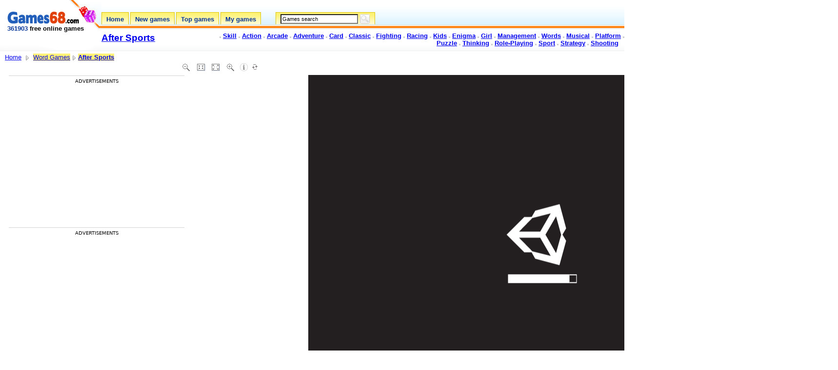

--- FILE ---
content_type: text/html; charset=UTF-8
request_url: https://www.games68.com/games.php?id=9010997
body_size: 4748
content:
<!DOCTYPE HTML PUBLIC "-//W3C//DTD HTML 4.01 Transitional//EN">
<html>
<head>

    <title>Play Game After Sports - Games68.com</title>
	
<meta http-equiv="Content-Type" content="text/html; charset=utf-8" >
<meta name="description" content="Game > After Sports (Word Games). Play now for free this game !">
<meta name="keywords" content="After Sports, Word Games, games, game, online games, online game, play, playing, flash games, flash game, free games, free game, skill, action, arcade, adventure, card, fighting, racing, kids, enigma, girl, shooting">
<meta name="robots" content="INDEX,FOLLOW">

<link rel="alternate" type="application/rss+xml" title="RSS - Games68.com" href="https://www.games68.com/rss.xml" />
<link rel="SHORTCUT ICON" href="images/games68favicon_jeux.ico">		
<link href="images/c3common-lite.css" rel="stylesheet" type="text/css">

	
<style type="text/css">
<!--
textarea {
font-family:"Arial";
font-size:12px;
color:black;
border:1px solid #7F9DB9;
}
-->
</style>

<script type="text/javascript" src="reco/contact.js"></script>

<!-- +1 -->
<script type="text/javascript">
  (function() {
    var po = document.createElement('script'); po.type = 'text/javascript'; po.async = true;
    po.src = 'https://apis.google.com/js/plusone.js';
    var s = document.getElementsByTagName('script')[0]; s.parentNode.insertBefore(po, s);
  })();
</script>

<script type="text/javascript">
function start() {
	if (form1.q.value == '' || form1.q.value == 'Games search') { form1.q.value = 'Games search'; form1.s.disabled = true; }
	else { form1.q.value = 'Games search'; form1.s.disabled = true; }
}
onload = start;
</script>

<script type="text/javascript" src="https://apis.google.com/js/plusone.js"></script>

<!-- Google tag (gtag.js) -->
<script async src="https://www.googletagmanager.com/gtag/js?id=G-87V9DE6RHH"></script>
<script>
  window.dataLayer = window.dataLayer || [];
  function gtag(){dataLayer.push(arguments);}
  gtag('js', new Date());

  gtag('config', 'G-87V9DE6RHH');
</script><script async src="https://fundingchoicesmessages.google.com/i/pub-3091073464800366?ers=1" nonce="3KJh4lYpqmz9FMiJQQloKw"></script><script nonce="3KJh4lYpqmz9FMiJQQloKw">(function() {function signalGooglefcPresent() {if (!window.frames['googlefcPresent']) {if (document.body) {const iframe = document.createElement('iframe'); iframe.style = 'width: 0; height: 0; border: none; z-index: -1000; left: -1000px; top: -1000px;'; iframe.style.display = 'none'; iframe.name = 'googlefcPresent'; document.body.appendChild(iframe);} else {setTimeout(signalGooglefcPresent, 0);}}}signalGooglefcPresent();})();</script>	
<script async src="https://pagead2.googlesyndication.com/pagead/js/adsbygoogle.js?client=ca-pub-3091073464800366" crossorigin="anonymous"></script>
	
</head>

<body itemscope itemtype="https://schema.org/WebPage">
	
	<div id="main" style="width: 100%;">
		<div id="top">
			
	<table class="newHeader" border="0" cellpadding="0" cellspacing="0" width="100%">
	<tbody><tr>
		<td class="logo_back1" height="105" valign="top" width="208">
			<table valign="top" border="0" cellpadding="0" cellspacing="0" width="100%">
			<tbody><tr>
				<td><img src="images/spacer.gif" alt="" height="1" width="208"><div class="logo">
<a href="/"><img src="images/logo-games68.gif" alt="Free online games - Games68.com" width="148" height="35" border="0"></a>
<div><b><span class="tagline"><span class="Style1">361903</span> free online games</span></b></div>
</div></td>
			</tr>
			</tbody></table>
		</td>
		<td class="bg_header_right1" valign="top">
			<table border="0" cellpadding="0" cellspacing="0" height="25" width="100%">
			<tbody><tr>
				<td align="right" width="100%"></td>
			</tr>
			</tbody></table>
			<table border="0" cellpadding="0" cellspacing="0" height="26" width="100%">
			<tbody><tr>
				<td class="navTabs" 
valign="top">
<div class="tabs">
<a href="/" class="tabLink">
<span class="leftCurve"></span>
<div class="middleCurve"><div class="middleText">Home</div></div>
<span class="rightCurve"></span>	
</a>
</div>
<div class="spacer"></div>

<div class="tabs">
<a href="new-games.php" class="tabLink">
<span class="leftCurve"></span>
<div class="middleCurve">
<div class="middleText">New games</div>
</div>
<span class="rightCurve"></span>	
</a>
</div>
<div class="spacer"></div>

<div class="tabs">
<a href="top.php" class="tabLink">
<span class="leftCurve"></span>
<div class="middleCurve">
<div class="middleText">Top games</div>
</div>
<span class="rightCurve"></span> 
</a> 
</div>
<div class="spacer"></div>

<div class="tabs">
<a href="my-games.php" class="tabLink">
<span class="leftCurve"></span>
<div class="middleCurve">
<div class="middleText">My games</div>
</div>
<span class="rightCurve"></span> 
</a> 
</div>
<div class="spacer2"></div>

<div class="tabs">
<span class="leftCurve"></span>
<div class="middleCurve">
<div class="middleText2"><form action="search.php" method="get" id="form1" name="form1"><input class="search" type="text" maxlength="50" size="30" name="q" id="q" value="Games search" title="Games search" accesskey="s" dir="ltr" onFocus="if (this.value == 'Games search') { this.value = '';  s.disabled = false; } " onBlur="if (this.value == '' || this.value == 'Games search') { this.value = 'Games search'; s.disabled = true; }" /> <input type="submit" class="submit" id="s" value="OK" onSubmit="if (q.value == 'Games search') { this.disabled = true; q.focus();} else { this.disabled = false; q.focus();}" /></form></div>
</div>
<span class="rightCurve"></span> 
</div>				</td>
				<td align="right">
				</td>
			</tr>
			</tbody></table>
			<table border="0" cellpadding="0" cellspacing="0" height="0" width="100%">
			<tbody><tr>
				<td width="21%" 
valign="bottom">
					<table border="0" cellpadding="0" cellspacing="0" width="160">
					<tbody><tr>
						<td height="55" valign="center">
							<h1><b><span class="citytitle_top"><a href="https://www.gamesflow.com/jeux.php?id=9010997">After Sports</a></span></b></h1>
						</td>
					</tr>
					</tbody></table>
				</td>
				<td width="79%" align="right" 
valign="top"><br>
<!-- Footer -->

<img src="images/cbullet.gif" alt="Skill games" width="3" height="3"> <a href="games-categories.php?cat=jeux-adresse"><strong>Skill</strong></a> 

<img src="images/cbullet.gif" alt="Action games" width="3" height="3"> <a href="games-categories.php?cat=jeux-action"><strong>Action</strong></a> 

<img src="images/cbullet.gif" alt="Arcade games" width="3" height="3"> <a href="games-categories.php?cat=jeux-arcade"><strong>Arcade</strong></a> 

<img src="images/cbullet.gif" alt="Adventure games" width="3" height="3"> <a href="games-categories.php?cat=jeux-aventure"><strong>Adventure</strong></a> 

<img src="images/cbullet.gif" alt="Card games" width="3" height="3"> <a href="games-categories.php?cat=jeux-cartes"><strong>Card</strong></a> 

<img src="images/cbullet.gif" alt="Classic games" width="3" height="3"> <a href="games-categories.php?cat=jeux-classiques"><strong>Classic</strong></a> 

<img src="images/cbullet.gif" alt="Fighting games" width="3" height="3"> <a href="games-categories.php?cat=jeux-combat"><strong>Fighting</strong></a> 

<img src="images/cbullet.gif" alt="Racing games" width="3" height="3"> <a href="games-categories.php?cat=jeux-courses"><strong>Racing</strong></a> 

<img src="images/cbullet.gif" alt="Kids games" width="3" height="3"> <a href="games-categories.php?cat=jeux-enfants"><strong>Kids</strong></a> 

<img src="images/cbullet.gif" alt="Enigma games" width="3" height="3"> <a href="games-categories.php?cat=jeux-enigme"><strong>Enigma</strong></a>

<img src="images/cbullet.gif" alt="Girl games" width="3" height="3"> <a href="games-categories.php?cat=jeux-fille"><strong>Girl</strong></a>

<img src="images/cbullet.gif" alt="Management games" width="3" height="3"> <a href="games-categories.php?cat=jeux-gestion"><strong>Management</strong></a> 

<img src="images/cbullet.gif" alt="Words games" width="3" height="3"> <a href="games-categories.php?cat=jeux-mots"><strong>Words</strong></a> 

<img src="images/cbullet.gif" alt="Musical games" width="3" height="3"> <a href="games-categories.php?cat=jeux-musicaux"><strong>Musical</strong></a> 
<img src="images/cbullet.gif" alt="Platform games" width="3" height="3"> <a href="games-categories.php?cat=jeux-plate-forme"><strong>Platform</strong></a> 

<img src="images/cbullet.gif" alt="Puzzle games" width="3" height="3"> <a href="games-categories.php?cat=jeux-puzzles"><strong>Puzzle</strong></a> 

<img src="images/cbullet.gif" alt="Thinking games" width="3" height="3"> <a href="games-categories.php?cat=jeux-reflexion"><strong>Thinking</strong></a> 

<img src="images/cbullet.gif" alt="Role-Playing" width="3" height="3"> <a href="games-categories.php?cat=jeux-de-role"><strong>Role-Playing</strong></a> 

<img src="images/cbullet.gif" alt="Sport games" width="3" height="3"> <a href="games-categories.php?cat=jeux-sport"><strong>Sport</strong></a> 

<img src="images/cbullet.gif" alt="Strategy games" width="3" height="3"> <a href="games-categories.php?cat=jeux-strategie"><strong>Strategy</strong></a> 

<img src="images/cbullet.gif" alt="Shooting games" width="3" height="3"> <a href="games-categories.php?cat=jeux-tir"><strong>Shooting</strong></a>


&nbsp;&nbsp;
<!-- END Footer -->

			</td>
			</tr>
			</tbody></table>
		</td>
	</tr>
	</tbody></table>

	<div id="pagestatus" style="display: none;">	
	</div>	
			
		</div>
		<div id="middle"><div id="resultsWrapperSB">
<div id="resultsListingsSB">
		<div class="innerDivSB">
			<!-- Category h1 -->
			<table border="0" cellpadding="0" cellspacing="0" width="100%">
              <tbody>
                <tr>
                  <td width="76%">
                  <div class="searchtypecat" xmlns:v="https://www.data-vocabulary.org/#">
                  <a href="/">Home</a>
				  <img src="images/date.png" width="16" height="16" alt="Advanced Search" align="absmiddle"/> <span typeof="v:Breadcrumb"><a href="games-categories.php?cat=jeux-mots" rel="v:url" property="v:title">Word Games</a></span><img src="images/date.png" width="16" height="16" alt="Advanced Search" align="absmiddle"/><span typeof="v:Breadcrumb"><a href="games.php?id=9010997" rel="v:url" property="v:title"><b>After Sports</b></a></span></b>
                  </div>
                  </td>
                  <td width="24%" height="25">&nbsp;</td>
                </tr>
              </tbody>
            </table>
			<!-- Results top bar -->
<div id="breadcrumbSB">
<table valign="top" border="0" width="100%">
  <tbody>
    <tr>
      <td valign="top"><div class="viewadDesc">
        
        <br>
        


<table align="left" border="0" cellspacing="0" cellpadding="0">
  <tr>
    <td width="480" valign="top">
	
		<div align="left">
		
		<!-- google_ad_section_start --><img src="images/scaleads.png" width="480" height="1" alt="Flash Games">
<div class="ads_gauche">

<div class="annonce_text">Advertisements</div>
<!-- Games68_Jeux_336x280_gauche -->
<ins class="adsbygoogle"
     style="display:inline-block;width:336px;height:280px"
     data-ad-client="ca-pub-3091073464800366"
     data-ad-slot="2401205354"></ins>
<script>
     (adsbygoogle = window.adsbygoogle || []).push({});
</script>

<br><br>

<div class="annonce_text">Advertisements</div>
<!-- Games68_Jeux_336x280_gauche -->
<ins class="adsbygoogle"
     style="display:inline-block;width:336px;height:280px"
     data-ad-client="ca-pub-3091073464800366"
     data-ad-slot="2401205354"></ins>
<script>
     (adsbygoogle = window.adsbygoogle || []).push({});
</script>

</div>
		<!-- google_ad_section_end -->
		
		</div>		

<br><br><br><div><div  class="viewadrightcol" style="padding: 20px 20px 10px 10px;"><div class="box_grise" style="background: rgb(246, 246, 246) none repeat scroll 0%; -moz-background-clip: -moz-initial; -moz-background-origin: -moz-initial; -moz-background-inline-policy: -moz-initial;">
<div align="center" style="padding:0 0 5 0;"><img src="images/fav-add.gif" alt="Add After Sports to My Games !" width="20" height="18" border="0" style="vertical-align:absmiddle"> <div id="jeuxajoute" style="display:inline;"><a href="#" onClick="return favorisadd(9010997);" title="Add After Sports to My Games !"><strong>Add After Sports to My Games !</strong></a></div></div>
</div><br><div align="left"><img src="images/ranking_stars.png"><br>
<div class="starRating">
  <div>
    <div>
      <div>
        <div>
          <input id="rating1" type="radio" name="rating" value="1" data-id="one" >
          <label for="rating1"><span>1</span></label>
        </div>
        <input id="rating2" type="radio" name="rating" value="2" data-id="two" >
        <label for="rating2"><span>2</span></label>
      </div>
      <input id="rating3" type="radio" name="rating" value="3" data-id="three" >
      <label for="rating3"><span>3</span></label>
      </div>
    <input id="rating4" type="radio" name="rating" value="4" data-id="four" checked>
    <label for="rating4"><span>4</span></label>
  </div>
  <input id="rating5" type="radio" name="rating" value="5" data-id="five" >
  <label for="rating5"><span>5</span></label>
</div>
</div><div itemprop="aggregateRating" itemscope="itemscope" itemtype="https://schema.org/AggregateRating">
   	
	<meta itemprop="name" content="After Sports">
	<meta itemprop="ratingValue" content="4.0">
	<meta itemprop="ratingCount" content="5">
	<meta itemprop="worstRating" content="1">
	<meta itemprop="bestRating" content="5">

</div><div class="vote_affiche"><img src="images/votes_cup.png" valign="middle" width="16" height="16"> 4.0 <img src="images/votes_total.png" valign="middle" width="16" height="16"> 5 votes</div>
</div>
		
	</td>
	
    <td width="476" valign="top" align="left">
<DIV id="zoom" style="position:absolute;left:365px;top:122px;width:500px;height:41px;">
  <table border="0">
    <tr>
      <td><span id="survol_zout" title="Size -"><a href="#" onMouseDown="Resize('anim','9010997','-20','808','561')"></a></span></td>
      <td><span id="survol_znormal" title="Default size"><a href="#" onMouseDown="ResizeOrigine('anim','9010997','808','561')"></a></span></td>
      <td><span id="survol_zmax" title="Large size"><a href="#" onMouseDown="Fullsize('anim','9010997')"></a></span></td>
      <td><span id="survol_zin" title="Size +"><a href="#" onMouseDown="Resize('anim','9010997','20','808','561')"></a></span></td>
      <td><span id="survol_infos"><a href="contact.php" target="_blank" rel="nofollow" title="A trouble on this game ?"></a></span></td>
      <td><span id="survol_reload" title="Reload game"><a href="#" onClick="location.reload();"></a></span></td>
    </tr>
  </table>
</DIV><div id="flash" style="text-align:left; vertical-align:top; margin: 0 0 0 10px;"><iframe allowfullscreen="true" webkitallowfullscreen="true" mozallowfullscreen="true" id="ifm" style="height: 700; width: 1207;" src="https://www.jeuxclic.com/jeux/html5/9010997/" width="1207" height="700" frameborder="0" scrolling="no"></iframe></div><div class="ads_jeu_dessous">
<div class="annonce_text">Advertisements</div>
<!-- Games68_Games_728x90 -->
<ins class="adsbygoogle"
     style="display:block"
     data-ad-client="ca-pub-3091073464800366"
     data-ad-slot="6857834855"
     data-ad-format="auto"
     data-full-width-responsive="true"></ins>
<script>
     (adsbygoogle = window.adsbygoogle || []).push({});
</script>
</div></td>
		
  </tr>
  <tr>
  <td>
  </td>
  <td>
  </td>
  </tr>
</table>
	

        
        <div style="display: inline;"></div>
        <div style="clear: both;">

        </div>
        <br>
        <br>
        <div>

<div style="padding: 4px; background: rgb(238, 238, 238) none repeat scroll 0%; -moz-background-clip: -moz-initial; -moz-background-origin: -moz-initial; -moz-background-inline-policy: -moz-initial; margin-bottom: 7px; font-size: 10pt;"><b>Similar games to &quot; After Sports &quot; : </b></div><table width="100%" align="left" border="0" cellspacing="0" cellpadding="5"><td><p><span><strong><a href="games.php?id=2238141" target="_blank" title="Jouer &agrave; Bring the sun">Bring the sun</a></strong><br><a href="games.php?id=2238141" target="_blank" title="Jouer &agrave; Bring the sun"><img src="images_jeux/180x135_55fb40946035c.jpg" alt="Jouer &agrave; Bring the sun" width="160" height="120" border="0" class="thumbnail" style="float: left; margin-top: 5px; margin-right: 8px;"></a></p></td><td><p><span><strong><a href="games.php?id=2238164" target="_blank" title="Jouer &agrave; Mitsubishi police puzzle">Mitsubishi police puzzle</a></strong><br><a href="games.php?id=2238164" target="_blank" title="Jouer &agrave; Mitsubishi police puzzle"><img src="images_jeux/180x135_55fb4167dca18.jpg" alt="Jouer &agrave; Mitsubishi police puzzle" width="160" height="120" border="0" class="thumbnail" style="float: left; margin-top: 5px; margin-right: 8px;"></a></p></td><td><p><span><strong><a href="games.php?id=2238165" target="_blank" title="Jouer &agrave; Last minute diy dress">Last minute diy dress</a></strong><br><a href="games.php?id=2238165" target="_blank" title="Jouer &agrave; Last minute diy dress"><img src="images_jeux/180x135_55fb416cdd760.jpg" alt="Jouer &agrave; Last minute diy dress" width="160" height="120" border="0" class="thumbnail" style="float: left; margin-top: 5px; margin-right: 8px;"></a></p></td><td><p><span><strong><a href="games.php?id=2238166" target="_blank" title="Jouer &agrave; The flood">The flood</a></strong><br><a href="games.php?id=2238166" target="_blank" title="Jouer &agrave; The flood"><img src="images_jeux/180x135_55fb4174c9713.jpg" alt="Jouer &agrave; The flood" width="160" height="120" border="0" class="thumbnail" style="float: left; margin-top: 5px; margin-right: 8px;"></a></p></td></table>
<br>
			
<br><br><br><br><br><br><br><br><br><br><br>

--- FILE ---
content_type: text/html
request_url: https://www.jeuxclic.com/jeux/html5/9010997/
body_size: 327
content:
<!DOCTYPE html>
<html lang="en-us">
  <head>
    <meta charset="utf-8">
    <meta http-equiv="Content-Type" content="text/html; charset=utf-8">
    <title>Unity WebGL Player | After Sports</title>
    <link rel="shortcut icon" href="TemplateData/favicon.ico">
    <link rel="stylesheet" href="TemplateData/style.css">
    <script src="TemplateData/UnityProgress.js"></script>
    <script src="Build/UnityLoader.js"></script>
    <script>
      var unityInstance = UnityLoader.instantiate("unityContainer", "Build/AfterSports_WebGL.json", {onProgress: UnityProgress});
    </script>
  </head>
  <body>
    <div class="webgl-content">
      <div id="unityContainer" style="width: 960px; height: 720px"></div>
      <div class="footer">
        <div class="webgl-logo"></div>
        <div class="fullscreen" onclick="unityInstance.SetFullscreen(1)"></div>
        <div class="title">After Sports</div>
      </div>
    </div>
  </body>
</html>


--- FILE ---
content_type: text/html; charset=utf-8
request_url: https://www.google.com/recaptcha/api2/aframe
body_size: 267
content:
<!DOCTYPE HTML><html><head><meta http-equiv="content-type" content="text/html; charset=UTF-8"></head><body><script nonce="uS9OtkSIsyVmxW1Wm14pCQ">/** Anti-fraud and anti-abuse applications only. See google.com/recaptcha */ try{var clients={'sodar':'https://pagead2.googlesyndication.com/pagead/sodar?'};window.addEventListener("message",function(a){try{if(a.source===window.parent){var b=JSON.parse(a.data);var c=clients[b['id']];if(c){var d=document.createElement('img');d.src=c+b['params']+'&rc='+(localStorage.getItem("rc::a")?sessionStorage.getItem("rc::b"):"");window.document.body.appendChild(d);sessionStorage.setItem("rc::e",parseInt(sessionStorage.getItem("rc::e")||0)+1);localStorage.setItem("rc::h",'1768833537901');}}}catch(b){}});window.parent.postMessage("_grecaptcha_ready", "*");}catch(b){}</script></body></html>

--- FILE ---
content_type: application/javascript; charset=utf-8
request_url: https://fundingchoicesmessages.google.com/f/AGSKWxVHDXEYnNRQFTuzXOZian82EWWUst42_SuwbwNfEbA1Cur80LYsLz0rag56GvBSTMnU1G5cAID-6V9yaeozmKTUSRD49FC7U0QpSg64C9amSXKmavFVMsbSHpwrsOgwAM_sARii5y1eHyy1n1b4MsL1As9G9f3ynEXy_UeoRC2NC8PKO-XynVr8N31v/__728x90&_advert_1.?ad.vid=/fleshlightcash_-ad_125x125.
body_size: -1292
content:
window['9133f033-92d3-47fe-91fc-bfd20b7c74c1'] = true;